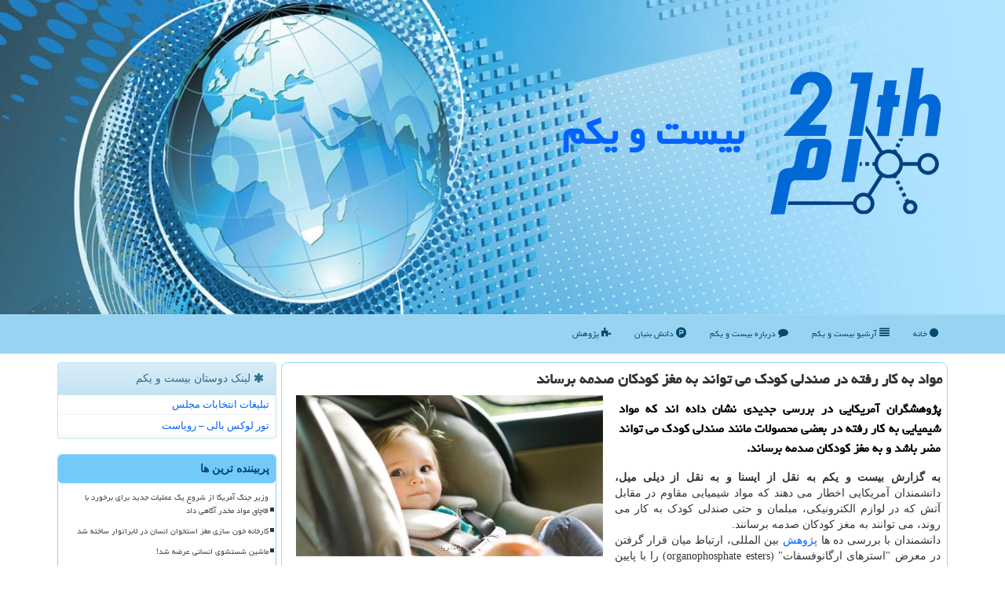

--- FILE ---
content_type: text/html; charset=utf-8
request_url: https://www.21th.ir/news13571/%D9%85%D9%88%D8%A7%D8%AF-%D8%A8%D9%87-%DA%A9%D8%A7%D8%B1-%D8%B1%D9%81%D8%AA%D9%87-%D8%AF%D8%B1-%D8%B5%D9%86%D8%AF%D9%84%DB%8C-%DA%A9%D9%88%D8%AF%DA%A9-%D9%85%DB%8C-%D8%AA%D9%88%D8%A7%D9%86%D8%AF-%D8%A8%D9%87-%D9%85%D8%BA%D8%B2-%DA%A9%D9%88%D8%AF%DA%A9%D8%A7%D9%86-%D8%B5%D8%AF%D9%85%D9%87-%D8%A8%D8%B1%D8%B3%D8%A7%D9%86%D8%AF
body_size: 16703
content:

<!DOCTYPE html>
<html xmlns="https://www.w3.org/1999/xhtml" dir="rtl" lang="fa">
<head><meta charset="utf-8" /><meta http-equiv="X-UA-Compatible" content="IE=edge" /><meta name="viewport" content="width=device-width, initial-scale=1" /><meta http-equiv="X-UA-Compatible" content="IE=edge" /><meta property="og:site_name" content="بیست و یکم" /><meta name="og:locale" content="fa_ir" /><meta name="twitter:card" content="summary_large_image" /><meta name="twitter:site" content="بیست و یکم" /><title>
	مواد به کار رفته در صندلی کودک می تواند به مغز کودکان صدمه برساند
</title><link href="/css/Master.css" rel="stylesheet" />
<meta name="theme-color" content="#82c0ff" /><meta name="msapplication-TileColor" content="#82c0ff" /><link rel="apple-touch-icon" sizes="57x57" href="/apple-icon-57x57.png" /><link rel="apple-touch-icon" sizes="60x60" href="/apple-icon-60x60.png" /><link rel="apple-touch-icon" sizes="72x72" href="/apple-icon-72x72.png" /><link rel="apple-touch-icon" sizes="76x76" href="/apple-icon-76x76.png" /><link rel="apple-touch-icon" sizes="114x114" href="/apple-icon-114x114.png" /><link rel="apple-touch-icon" sizes="120x120" href="/apple-icon-120x120.png" /><link rel="apple-touch-icon" sizes="144x144" href="/apple-icon-144x144.png" /><link rel="apple-touch-icon" sizes="152x152" href="/apple-icon-152x152.png" /><link rel="apple-touch-icon" sizes="180x180" href="/apple-icon-180x180.png" /><link rel="icon" type="image/png" sizes="192x192" href="/android-icon-192x192.png" /><link rel="icon" type="image/png" sizes="32x32" href="/favicon-32x32.png" /><link rel="icon" type="image/png" sizes="96x96" href="/favicon-96x96.png" /><link rel="icon" type="image/png" sizes="16x16" href="/favicon-16x16.png" /><link rel="shortcut icon" href="/favicon.ico" type="image/x-icon" /><meta name="robots" content="index, follow, max-snippet:-1, max-image-preview:large, max-video-preview:-1" /><meta property="og:image" content="https://www.21th.ir/images/News/14003/21th_irB-13571.jpg" /><meta property="og:title" content="مواد به کار رفته در صندلی کودک می تواند به مغز کودکان صدمه برساند" /><meta property="og:description" content="پژوهشگران آمریکایی در بررسی جدیدی نشان داده اند که مواد شیمیایی به کار رفته در بعضی محصولات مانند صندلی کودک می تواند مضر باشد و به مغز ک... : #بیست_و_یكم , #الكترونیكی, #پژوهش, #تولید, #دانشگاه" /><meta property="og:type" content="website" /><link rel="canonical" href="https://www.21th.ir/news13571/مواد-به-کار-رفته-در-صندلی-کودک-می-تواند-به-مغز-کودکان-صدمه-برساند" /><meta property="og:url" content="https://www.21th.ir/news13571/مواد-به-کار-رفته-در-صندلی-کودک-می-تواند-به-مغز-کودکان-صدمه-برساند" /><meta name="twitter:title" content="مواد به کار رفته در صندلی کودک می تواند به مغز کودکان صدمه برساند" /><meta name="twitter:description" content="پژوهشگران آمریکایی در بررسی جدیدی نشان داده اند که مواد شیمیایی به کار رفته در بعضی محصولات مانند صندلی کودک می تواند... : #بیست_و_یكم , #الكترونیكی, #پژوهش, #تولید, #دانشگاه" /><meta name="twitter:image" content="https://www.21th.ir/images/News/14003/21th_irB-13571.jpg" /><meta name="twitter:url" content="https://www.21th.ir/news13571/مواد-به-کار-رفته-در-صندلی-کودک-می-تواند-به-مغز-کودکان-صدمه-برساند" /><meta name="description" content="پژوهشگران آمریکایی در بررسی جدیدی نشان داده اند که مواد شیمیایی به کار رفته در بعضی محصولات مانند صندلی کودک می تواند مضر باشد و به مغز ک... | بیست و یكم | 21th.ir" /><meta name="keywords" content="مواد به کار رفته در صندلی کودک می تواند به مغز کودکان صدمه برساند, مواد, کار, رفته, صندلی, کودک, می تواند, مغز, کودکان, صدمه, برساند, الكترونیكی, پژوهش, تولید, دانشگاه, بیست و یكم, 21th.ir" /></head>
<body>
    <form method="post" action="./مواد-به-کار-رفته-در-صندلی-کودک-می-تواند-به-مغز-کودکان-صدمه-برساند" id="form1">
<div class="aspNetHidden">
<input type="hidden" name="__EVENTTARGET" id="__EVENTTARGET" value="" />
<input type="hidden" name="__EVENTARGUMENT" id="__EVENTARGUMENT" value="" />

</div>

<script type="text/javascript">
//<![CDATA[
var theForm = document.forms['form1'];
if (!theForm) {
    theForm = document.form1;
}
function __doPostBack(eventTarget, eventArgument) {
    if (!theForm.onsubmit || (theForm.onsubmit() != false)) {
        theForm.__EVENTTARGET.value = eventTarget;
        theForm.__EVENTARGUMENT.value = eventArgument;
        theForm.submit();
    }
}
//]]>
</script>


<script src="/WebResource.axd?d=pynGkmcFUV13He1Qd6_TZGmsM3oLs-FRUKw_vtZzTttztYGEn-uJ9-3UgyW75MfRGNWsOYuq01DJT45P_A0zng2&amp;t=638901662248157332" type="text/javascript"></script>


<script src="/ScriptResource.axd?d=D9drwtSJ4hBA6O8UhT6CQlJYJwkb2Aip5nIGWSSDqSC-aWvhnzCfvPsMCwC8se5BPFRereTQ8gyU0jwDAljVT_t1HEQnMS7eiTnd0BVLE9Lq4u02_WYFzi9bzTC8cG4Tp9mcgzDu44YaFvlQ3js8_wbnrMkzS4NqIFB1wGkfidA1&amp;t=5c0e0825" type="text/javascript"></script>
<script type="text/javascript">
//<![CDATA[
if (typeof(Sys) === 'undefined') throw new Error('ASP.NET Ajax client-side framework failed to load.');
//]]>
</script>

<script src="/ScriptResource.axd?d=JnUc-DEDOM5KzzVKtsL1tb6kX_IGc4jpzHnYHSDFNUSubvoed2yplmE3jk706NozndREQMFDVJ3ViDQNqJ621HZhm8DBVK4mCDXzg163gAWCVJdS_J0ToQ0pZdC9iWB_MUgjBQdC9PgpDual0DcNidK5XoUNmP0NbnHl8SbHy5lyKGGhITLcMsct3ZDmsIRU0&amp;t=5c0e0825" type="text/javascript"></script>
    <div class="site-head">
        <div class="container">
            <div class="row">
                <div class="col-xs-12">
        <img src="/images/21th_LOGO.png" id="WebsiteLogo" class="img-responsive" alt="بیست و یكم" title="بیست و یكم" />
        <b id="WebsiteTitle"><a href='/'>بیست و یكم</a></b>
                </div>
            </div>
        </div>
    </div>
<nav class="navbar navbar-default">
      <button type="button" class="navbar-toggle collapsed" data-toggle="collapse" data-target="#mobmenuc" aria-expanded="false">
        <span class="sr-only">منو</span>
        <i class="fa fa-bars"></i>
      </button>
    <div id="mobmenuc" class="collapse navbar-collapse container">
      <ul id="aSiteMenu" class="nav navbar-nav"><li><a href="/" ><i class="fa fa-circle"></i> خانه</a></li><li><a href="/new"><i class="fa fa-align-justify"></i> آرشیو بیست و یكم</a></li><li><a href="/about"><i class="fa fa-comment"></i> درباره بیست و یكم</a></li><li><a href="/tag/دانش-بنیان"><i class="fa fa-product-hunt"></i> دانش بنیان</a></li><li><a href="/tag/پژوهش"><i class="fa fa-puzzle-piece"></i> پژوهش</a></li></ul>
    </div>
</nav>
        <div class="container">






    <div class="col-lg-9 col-md-8 col-sm-7 p3">
        <article class="contr-21th" itemscope="" itemtype="https://schema.org/NewsArticle">
        <span id="ContentPlaceHolder1_lblPreTitle" itemprop="alternativeHeadline"></span>
        <h1 id="ContentPlaceHolder1_newsheadline" class="newsheadline" itemprop="name">مواد به کار رفته در صندلی کودک می تواند به مغز کودکان صدمه برساند</h1>
        <img src="/images/News/14003/21th_irB-13571.jpg" id="ContentPlaceHolder1_imgNews" itemprop="image" alt="مواد به کار رفته در صندلی کودک می تواند به مغز کودکان صدمه برساند" title="مواد به کار رفته در صندلی کودک می تواند به مغز کودکان صدمه برساند" class="img-responsive col-sm-6 col-xs-12 pull-left" />
        <p id="ContentPlaceHolder1_descriptionNews" itemprop="description" class="col-sm-6 col-xs-12 text-justify p5 descriptionNews">پژوهشگران آمریکایی در بررسی جدیدی نشان داده اند که مواد شیمیایی به کار رفته در بعضی محصولات مانند صندلی کودک می تواند مضر باشد و به مغز کودکان صدمه برساند.</p>
        <br />
        <span id="ContentPlaceHolder1_articleBody" itemprop="articleBody" class="divfulldesc"><b>به گزارش بیست و یکم به نقل از ایسنا و به نقل از دیلی میل، </b>دانشمندان آمریکایی اخطار می دهند که مواد شیمیایی مقاوم در مقابل آتش که در لوازم الکترونیکی، مبلمان و حتی صندلی کودک به کار می روند، می توانند به مغز کودکان صدمه برسانند. <br/> دانشمندان با بررسی ده ها <a href='https://www.21th.ir/tag/پژوهش'>پژوهش</a> بین المللی، ارتباط میان قرار گرفتن در معرض "استرهای ارگانوفسفات" (organophosphate esters) را با پایین بودن ضریب هوشی و محدوده توجه در کودکان پیدا کردند.<br/> تصور بر این بود که مواد شیمیایی به واسطه بعضی از تنظیم کننده ها ایمن می شوند اما پژوهشها نشان می دهند که این مواد شیمیایی، مسمومیت عصبی را به دنبال دارند و به اندازه بعضی از ترکیبات پیش گیرنده شعله، مضر هستند. <br/> به قول دانشمندان، وجود این مواد شیمیایی در طیف گسترده ای از <a href='https://www.21th.ir/tag/محصولات'>محصولات</a> در ارتباط با کودکان می تواند کل یک نسل را از نظر رشد مغز تهدید کند.<br/> متخصصان پیش تر در مورد میزان سمی بودن مواد شیمیایی مورد استفاده در عوامل عصبی و آفت کش ها آگاه بودند اما تصور می شد که در کالاهای صنعتی، بی خطر باشند.<br/> "هیتر پتیسول"(Heather Patisaul)، از "دانشگاه ایالتی کارولینای شمالی"(NCSU) و پژوهشگر ارشد این پروژه اظهار داشت: استفاده از استرهای ارگانوفسفات در همه چیز از تلویزیون گرفته تا صندلی ماشین، با این فرض غلط که ایمن هستند، افزایش پیدا کرده است.<br/> به نظر می آید که این مواد شیمیایی، به اندازه موادی که مقرر است جایگزین آنها باشند، مضر هستند اما با مکانیسم متفاوتی عمل می کنند.<br/> دانشمندان دریافتند که این مواد شیمیایی می توانند با حرکت کردن به هوا و غبار اطراف، آزاد شوند. این گرد و غبار، به دست افرادی منتقل می شوند که محصولات را لمس می کنند و هنگام غذا خوردن، به بدن آنها منتقل می شوند.<br/> از آنجائیکه نوزادان و کودکان، دست خویش را بیشتر در دهان قرار می دهند، در مقابل این مورد صدمه پذیرتر هستند.<br/> پژوهشگران دریافتند که تراکم بالاتری از مواد شیمیایی خطرناک در بدن کودکان وجود دارد. رشد مغز در سالهای ابتدایی، صدمه پذیرتر است. این بدان معناست که مواد شیمیایی می توانند تأثیر بدتری بر کودکان داشته باشند.<br/> "لیندا بیرنبوم"(Linda Birnbaum)، از پژوهشگران این پروژه اظهار داشت: استرهای ارگانوفسفات، رشد مغز یک نسل را تهدید می کنند. اگر ما استفاده از این مواد شیمیایی را هم اکنون متوقف نکنیم، نتایج آن وخیم و غیر قابل بازگشت خواهد بود.<br/> دانشمندان از صاحبان صنایع خواستند که استفاده از مواد شیمیایی را در مواردی که وجود آنها ضروری نیست، متوقف کنند. آنها به دولت ها و صنایع سفارش کرده اند تا برای کاهش اشتعال پذیری محصولات الکترونیکی، روی فناوری های جایگزین سرمایه گذاری کنند.<br/> "کارول کوییاتکوفسکی"(Carol Kwiatkowski)، از پژوهشگران این پروژه اظهار داشت: استرهای ارگانوفسفات در خیلی از محصولات، هیچ عملکرد اساسی را انجام نمی دهند؛ در حالیکه خطری جدی بخصوص برای کودکان ما ایجاد می کنند. این مورد ضروریست که تولیدکنندگان چنین محصولاتی، استفاده از ترکیبات پیش گیرنده شعله و استرهای ارگانوفسفات را مورد ارزیابی مجدد قرار دهند چونکه امکان دارد خیلی از آنها بیشتر از فایده، ضرر داشته باشند.<br/> این پژوهش، در مجله "Environmental Health Perspectives" به چاپ رسید.<br/> <br/><br/><br/><br /><b> منبع: <a  rel="author" href="https://www.21th.ir">بیست و یكم</a></b><br /><br /></span>
        
<script type="application/ld+json">
{"@context": "https://schema.org/",
"@type": "CreativeWorkSeries",
"name": "مواد به کار رفته در صندلی کودک می تواند به مغز کودکان صدمه برساند",
"aggregateRating": {
"@type": "AggregateRating",
"ratingValue": "0.0",
"bestRating": "5","worstRating": "0",
"ratingCount": "895"}}</script><meta content="https://www.21th.ir/news13571/مواد-به-کار-رفته-در-صندلی-کودک-می-تواند-به-مغز-کودکان-صدمه-برساند">
                    <meta itemprop="image" content="https://www.21th.ir/images/News/14003/21th_irB-13571.jpg">
                    <meta itemprop="author" content="بیست و یكم">
                    <div id="divnewsdetails">
                            <div class="col-sm-6 p5">
                                <i class="fa fa-calendar-plus-o" title="تاریخ انتشار"></i><span id="pubDate">1400/07/15</span>
                                <div class="divmid pltab">
                                    <i class="fa fa-clock-o" title="زمان انتشار"></i><span id="pubTime">20:29:09</span>
                                </div>
                            </div>
                            <div class="col-sm-3 col-xs-6 p5">
                                <i class="fa fa-star-o" title="امتیاز"></i><span id="ratingValue">0.0</span> / <span>5</span>
                            </div>
                            <div class="col-sm-3 col-xs-6 p5">
                                <i class="fa fa-eye" title="بازدید"></i><span id="ratingCount">895</span>
                            </div><div class="clearfix"></div>
                    </div>
            
            <span id="ContentPlaceHolder1_metaPublishdate"><meta itemprop="datePublished" content="2021-10-7"></span>
      <div id="divtags">
        <span id="ContentPlaceHolder1_lblTags"><i class='fa fa-tags'></i> تگهای مواد به کار رفته در صندلی کودک می تواند به مغز کودکان صدمه برساند: <a href='/tag/الكترونیكی' target='_blank'>الكترونیكی</a> ,  <a href='/tag/پژوهش' target='_blank'>پژوهش</a> ,  <a href='/tag/تولید' target='_blank'>تولید</a> ,  <a href='/tag/دانشگاه' target='_blank'>دانشگاه</a></span>
            <script type="text/javascript">
//<![CDATA[
Sys.WebForms.PageRequestManager._initialize('ctl00$ContentPlaceHolder1$ScriptManager1', 'form1', ['tctl00$ContentPlaceHolder1$UpdatePanel2','ContentPlaceHolder1_UpdatePanel2','tctl00$ContentPlaceHolder1$UpdatePanel1','ContentPlaceHolder1_UpdatePanel1'], [], [], 90, 'ctl00');
//]]>
</script>

        </div>
            <div id="ContentPlaceHolder1_UpdateProgress2" style="display:none;">
	
                    <div class="divajax" title="چند لحظه صبر کنید"><i class="fa fa-spinner fa-lg fa-refresh"></i></div>
                
</div>
        <div id="ContentPlaceHolder1_UpdatePanel2">
	
                <div class="clearfix"></div>
                <div id="divdoyoulikeit">
                    <div class="col-sm-6 p5">
                    <div class="divmid"><i class="fa fa-hand-o-left"></i> این مطلب بیست و یکم را می پسندید؟</div>
                    <div class="divmid pltabs">
                        <a id="ContentPlaceHolder1_IBLike" title="بله، می پسندم" class="btn btn-sm btn-info" href="javascript:__doPostBack(&#39;ctl00$ContentPlaceHolder1$IBLike&#39;,&#39;&#39;)"><i class="fa fa-thumbs-o-up"></i></a></div>
                    <div class="divmid pltab">
                        <span id="ContentPlaceHolder1_lblScorePlus" title="هنوز شخصی به این مطلب رای مثبت نداده است" class="fontsmaller cgray">(0)</span>
                    </div>
                    <div class="divmid">
                        <a id="ContentPlaceHolder1_IBDisLike" title="خیر، نمی پسندم" class="btn btn-sm btn-info" href="javascript:__doPostBack(&#39;ctl00$ContentPlaceHolder1$IBDisLike&#39;,&#39;&#39;)"><i class="fa fa-thumbs-o-down"></i></a></div>
                     <div class="divmid">
                        <span id="ContentPlaceHolder1_lblScoreMinus" title="هنوز شخصی به این مطلب رای منفی نداده است" class="fontsmaller cgray">(0)</span>
                    </div>
                    </div>
                    <div class="col-sm-6 p5 mshare text-left">
                        <a href="tg://msg?text=مواد به کار رفته در صندلی کودک می تواند به مغز کودکان صدمه برساند  https://www.21th.ir/news13571/%D9%85%D9%88%D8%A7%D8%AF-%D8%A8%D9%87-%DA%A9%D8%A7%D8%B1-%D8%B1%D9%81%D8%AA%D9%87-%D8%AF%D8%B1-%D8%B5%D9%86%D8%AF%D9%84%DB%8C-%DA%A9%D9%88%D8%AF%DA%A9-%D9%85%DB%8C-%D8%AA%D9%88%D8%A7%D9%86%D8%AF-%D8%A8%D9%87-%D9%85%D8%BA%D8%B2-%DA%A9%D9%88%D8%AF%DA%A9%D8%A7%D9%86-%D8%B5%D8%AF%D9%85%D9%87-%D8%A8%D8%B1%D8%B3%D8%A7%D9%86%D8%AF" id="ContentPlaceHolder1_aae" class="maae" target="_blank" rel="nofollow" title="اشتراک این مطلب در تلگرام"><span class="fa-stack"><i class="fa fa-circle fa-stack-2x clgray"></i><i class="fa fa-paper-plane-o fa-stack-1x cwhite"></i></span></a>
                        <a href="https://www.facebook.com/sharer.php?u=https://www.21th.ir/news13571/%D9%85%D9%88%D8%A7%D8%AF-%D8%A8%D9%87-%DA%A9%D8%A7%D8%B1-%D8%B1%D9%81%D8%AA%D9%87-%D8%AF%D8%B1-%D8%B5%D9%86%D8%AF%D9%84%DB%8C-%DA%A9%D9%88%D8%AF%DA%A9-%D9%85%DB%8C-%D8%AA%D9%88%D8%A7%D9%86%D8%AF-%D8%A8%D9%87-%D9%85%D8%BA%D8%B2-%DA%A9%D9%88%D8%AF%DA%A9%D8%A7%D9%86-%D8%B5%D8%AF%D9%85%D9%87-%D8%A8%D8%B1%D8%B3%D8%A7%D9%86%D8%AF" id="ContentPlaceHolder1_aaf" class="maaf" target="_blank" rel="nofollow" title="اشتراک این مطلب در فیسبوک"><span class="fa-stack"><i class="fa fa-circle fa-stack-2x clgray"></i><i class="fa fa-facebook-f fa-stack-1x cwhite"></i></span></a>
                        <a href="https://x.com/share?url=https://www.21th.ir/news13571/%D9%85%D9%88%D8%A7%D8%AF-%D8%A8%D9%87-%DA%A9%D8%A7%D8%B1-%D8%B1%D9%81%D8%AA%D9%87-%D8%AF%D8%B1-%D8%B5%D9%86%D8%AF%D9%84%DB%8C-%DA%A9%D9%88%D8%AF%DA%A9-%D9%85%DB%8C-%D8%AA%D9%88%D8%A7%D9%86%D8%AF-%D8%A8%D9%87-%D9%85%D8%BA%D8%B2-%DA%A9%D9%88%D8%AF%DA%A9%D8%A7%D9%86-%D8%B5%D8%AF%D9%85%D9%87-%D8%A8%D8%B1%D8%B3%D8%A7%D9%86%D8%AF&text=مواد به کار رفته در صندلی کودک می تواند به مغز کودکان صدمه برساند" id="ContentPlaceHolder1_aat" class="maat" target="_blank" rel="nofollow" title="اشتراک این مطلب در X"><span class="fa-stack"><i class="fa fa-circle fa-stack-2x clgray"></i><i class="fa fa-stack-1x cwhite">X</i></span></a>
                        <a href="/rss/" id="ContentPlaceHolder1_aar" class="maar" target="_blank" title="اشتراک مطالب به وسیله فید rss"><span class="fa-stack"><i class="fa fa-circle fa-stack-2x clgray"></i><i class="fa fa-rss fa-stack-1x cwhite"></i></span></a>
                    </div>
               </div>
                <div class="clearfix"></div>
                <br />
                
                
                    
            
</div>
       <div class="newsothertitles">
            <span class="glyphicon glyphicon-time"></span> تازه ترین مطالب مرتبط
        </div>
        <div class="hasA">
            
            <ul class="ulrelated">
                    <li><a href='/news34044/تلفیق-فناوری-نانو-و-نساجی-برای-کاهش-انتقال-آلودگی' title='1404/11/09  16:04:01' class="aothertitles">تلفیق فناوری نانو و نساجی برای کاهش انتقال آلودگی</a></li>
                
                    <li><a href='/news34039/دعوت-از-فناوران-برای-مدل-سازی-و-شبیه-سازی-ناترازی-انرژی-و-آب' title='1404/10/18  15:22:56' class="aothertitles">دعوت از فناوران برای مدل سازی و شبیه سازی ناترازی انرژی و آب</a></li>
                
                    <li><a href='/news34008/رگال-آسانسوری-و-نحوه-عملکرد-آن' title='1404/10/15  14:09:47' class="aothertitles">رگال آسانسوری و نحوه عملکرد آن</a></li>
                
                    <li><a href='/news33997/بیمار-انگلیسی-با-فکرش-کامپیوتر-را-کنترل-کرد' title='1404/10/14  13:28:27' class="aothertitles">بیمار انگلیسی با فکرش کامپیوتر را کنترل کرد</a></li>
                </ul>
        </div>
       <div class="newsothertitles">
            <i class="fa fa-comments-o"></i> نظرات بینندگان قرن بیست و یکم در مورد این مطلب
        </div>
            <div class="text-right p5">
                
                
            </div>
        <div id="divycommenttitle">
            <i class="fa fa-smile-o fa-lg"></i> لطفا شما هم <span class="hidden-xs">در مورد این مطلب</span> نظر دهید
        </div>
        <div class="clearfix"></div>
        <div id="divycomment">
            <div id="ContentPlaceHolder1_UpdatePanel1">
	
                <div class="col-sm-6 col-xs-12 p5">
                    <div class="input-group">
                        <div class="input-group-addon">
                            <i class="fa fa-user-circle-o"></i>
                        </div>
                        <input name="ctl00$ContentPlaceHolder1$txtName" type="text" id="ContentPlaceHolder1_txtName" class="form-control" placeholder="نام" />
                    </div>

                </div>
                <div class="col-sm-6 col-xs-12 p5">
                    <div class="input-group">
                        <div class="input-group-addon">
                            <i class="fa fa-at"></i>
                        </div>
                    <input name="ctl00$ContentPlaceHolder1$txtEmail" type="text" id="ContentPlaceHolder1_txtEmail" class="form-control" placeholder="ایمیل" />
                    </div>
                </div>
                <div class="clearfix"></div>
                <div class="col-xs-12 p5">
                    <div class="input-group">
                        <div class="input-group-addon">
                            <i class="fa fa-align-right"></i>
                        </div>
                    <textarea name="ctl00$ContentPlaceHolder1$txtMatn" rows="4" cols="20" id="ContentPlaceHolder1_txtMatn" class="form-control">
</textarea></div>
                    </div>

                <div class="clearfix"></div>
                    <div class="col-sm-3 col-xs-4 p5" title="سوال امنیتی برای تشخیص اینکه شما ربات نیستید">
                    <div class="input-group">
                        <div class="input-group-addon">
                            <i class="fa fa-question-circle-o"></i>
                        </div>
                    <input name="ctl00$ContentPlaceHolder1$txtCaptcha" type="text" maxlength="2" id="ContentPlaceHolder1_txtCaptcha" class="form-control" /></div>
                    </div>

                    <div class="col-sm-8 col-xs-5 text-right text-info p85" title="سوال امنیتی برای تشخیص اینکه شما ربات نیستید"><span id="ContentPlaceHolder1_lblCaptcha"> = ۱ بعلاوه ۲</span></div>
                <div class="clearfix"></div>
                <div class="col-xs-12 p5">
                    <div class="divmid">
                        <a id="ContentPlaceHolder1_btnSendComment" class="btn btn-info btn-sm" href="javascript:__doPostBack(&#39;ctl00$ContentPlaceHolder1$btnSendComment&#39;,&#39;&#39;)"><i class="fa fa-send-o"></i> ارسال نظر</a></div>
                    <div class="divmid"><span id="ContentPlaceHolder1_lblMSGComment"></span></div>
                    
                    
                    
                </div>
                
</div>
            <div id="ContentPlaceHolder1_UpdateProgress1" style="display:none;">
	
                    <div class="p5"><i class="fa fa-spinner fa-refresh fa-lg"></i></div>
                
</div>
        </div>
            <div class="clearfix"></div>
        </article>
    </div>

    <div class="col-lg-3 col-md-4 col-sm-5 p3">
            <div id="ContentPlaceHolder1_d21th" class="panel panel-info">
                <div id="ContentPlaceHolder1_divLinksTitle" class="panel-heading"><i class='fa fa-asterisk'></i> لینک دوستان بیست و یكم</div>
                <div class="panel-body divlinks">



                            <a title='تبلیغات انتخاباتی مجلس شورای اسلامی' rel="noopener" href='https://www.majlesiran.com/tablighat' target="_blank">تبلیغات انتخابات مجلس</a>
                            <a title='تور لوکس بالی – رویاست' rel="noopener" href='https://royast.net/tours/تور-بالی/' target="_blank">تور لوکس بالی – رویاست</a>
                </div>
            </div>
    <div class="nav-left21th">
                            <div>



                            </div>
                            <div>
                            <div class="leftti-21th" id="dtMostVisited"><b><span id="pMostVisited"><i class="fa fa-plus-square-o"></i></span>پربیننده ترین ها</b></div>
                            
                                <ul id="uMostVisited">
                                    
                                            <li><a href='/news33429/وزیر-جنگ-آمریکا-از-شروع-یک-عملیات-جدید-برای-برخورد-با-قاچاق-مواد-مخدر-آگاهی-داد' title='1404/08/23  10:48:57'>وزیر جنگ آمریکا از شروع یک عملیات جدید برای برخورد با قاچاق مواد مخدر آگاهی داد</a></li>
                                        
                                            <li><a href='/news33506/کارخانه-خون-سازی-مغز-استخوان-انسان-در-لابراتوار-ساخته-شد' title='1404/09/01  09:54:03'>کارخانه خون سازی مغز استخوان انسان در لابراتوار ساخته شد</a></li>
                                        
                                            <li><a href='/news33602/ماشین-شستشوی-انسانی-عرضه-شد' title='1404/09/10  11:41:02'>ماشین شستشوی انسانی عرضه شد!</a></li>
                                        
                                            <li><a href='/news33500/تحریمها-نتوانستند-مانع-پیشرفت-قدرت-موشکی-ایران-شوند' title='1404/08/30  10:03:25'>تحریمها نتوانستند مانع پیشرفت قدرت موشکی ایران شوند!</a></li>
                                        
                                </ul>
                                <br />
                            </div>
                            <div>
                            <div class="leftti-21th" id="dtMostDiscussion"><b><span id="pMostDiscussion"><i class="fa fa-plus-square-o"></i></span>پربحث ترین ها</b></div>
                            
                                <ul id="uMostDiscussion">
                                    
                                            <li><a href='/news34044/تلفیق-فناوری-نانو-و-نساجی-برای-کاهش-انتقال-آلودگی' title='1404/11/09  16:04:01'>تلفیق فناوری نانو و نساجی برای کاهش انتقال آلودگی</a></li>
                                        
                                            <li><a href='/news34039/دعوت-از-فناوران-برای-مدل-سازی-و-شبیه-سازی-ناترازی-انرژی-و-آب' title='1404/10/18  15:22:56'>دعوت از فناوران برای مدل سازی و شبیه سازی ناترازی انرژی و آب</a></li>
                                        
                                            <li><a href='/news34032/هشدارهای-شدید-نماینده-پارلمان-دانمارک-مقابل-آمریکا' title='1404/10/17  10:08:30'>هشدارهای شدید نماینده پارلمان دانمارک مقابل آمریکا</a></li>
                                        
                                            <li><a href='/news34014/اولین-دسته-ماهواره-های-استارلینک-در-۲۰۲۶-به-فضا-پرتاب-شدند' title='1404/10/16  12:39:13'>اولین دسته ماهواره های استارلینک در ۲۰۲۶ به فضا پرتاب شدند</a></li>
                                        
                                </ul>
                                <br />
                            </div>
                            <div>
                            <div class="leftti-21th" id="dtMostNews"><b><span id="pMostNews"><i class="fa fa-plus-square-o"></i></span>جدیدترین ها</b></div>
                            
                                <ul id="uMostNews">
                                    
                                            <li><a href='/news34044/تلفیق-فناوری-نانو-و-نساجی-برای-کاهش-انتقال-آلودگی' title='1404/11/09  16:04:01'>تلفیق فناوری نانو و نساجی برای کاهش انتقال آلودگی</a></li>
                                        
                                            <li><a href='/news34039/دعوت-از-فناوران-برای-مدل-سازی-و-شبیه-سازی-ناترازی-انرژی-و-آب' title='1404/10/18  15:22:56'>دعوت از فناوران برای مدل سازی و شبیه سازی ناترازی انرژی و آب</a></li>
                                        
                                            <li><a href='/news34032/هشدارهای-شدید-نماینده-پارلمان-دانمارک-مقابل-آمریکا' title='1404/10/17  10:08:30'>هشدارهای شدید نماینده پارلمان دانمارک مقابل آمریکا</a></li>
                                        
                                            <li><a href='/news34014/اولین-دسته-ماهواره-های-استارلینک-در-۲۰۲۶-به-فضا-پرتاب-شدند' title='1404/10/16  12:39:13'>اولین دسته ماهواره های استارلینک در ۲۰۲۶ به فضا پرتاب شدند</a></li>
                                        
                                            <li><a href='/news34008/رگال-آسانسوری-و-نحوه-عملکرد-آن' title='1404/10/15  14:09:47'>رگال آسانسوری و نحوه عملکرد آن</a></li>
                                        
                                            <li><a href='/news34006/ربات-حافظ-امنیت-شهری-در-چین-می-شود' title='1404/10/15  10:42:47'>ربات حافظ امنیت شهری در چین می شود</a></li>
                                        
                                            <li><a href='/news33997/بیمار-انگلیسی-با-فکرش-کامپیوتر-را-کنترل-کرد' title='1404/10/14  13:28:27'>بیمار انگلیسی با فکرش کامپیوتر را کنترل کرد</a></li>
                                        
                                            <li><a href='/news33981/ضرورت-همکاری-فناورانه-برای-پیشتازی-کشورهای-اسلامی-در-حوزه-سلامت-شناختی' title='1404/10/13  12:53:27'>ضرورت همکاری فناورانه برای پیشتازی کشورهای اسلامی در حوزه سلامت شناختی</a></li>
                                        
                                            <li><a href='/news33970/تولید-داخلی-سنسورهای-حساس-و-دقیق-در-حوزه-میکروالکترونیک' title='1404/10/12  14:18:18'>تولید داخلی سنسورهای حساس و دقیق در حوزه میکروالکترونیک</a></li>
                                        
                                            <li><a href='/news33964/اپراتور-هوش-مصنوعی-خواهیم-داشت' title='1404/10/12  04:52:07'>اپراتور هوش مصنوعی خواهیم داشت</a></li>
                                        
                                </ul>
                                <br />
                            </div>
    </div>

            <img class="img-responsive img-thumbnail" alt="بیست و یکم" title="بیست و یکم" src="/images/21th-L4.jpg" />

            <div class="panel panel-info">
                <div id="ContentPlaceHolder1_divTagsTitle" class="panel-heading"><i class='fa fa-align-right'></i> موضوع های بیست و یكم</div>
                <div class="panel-body divtags">


                            <a class='fontmedium' href='/tag/تولید' target="_blank">تولید </a>
                            <a class='fontmedium' href='/tag/آزمایش' target="_blank">آزمایش </a>
                            <a class='fontmedium' href='/tag/پژوهش' target="_blank">پژوهش </a>
                            <a class='fontmedium' href='/tag/شركت' target="_blank">شركت </a>
                            <a class='fontmedium' href='/tag/تحقیقات' target="_blank">تحقیقات </a>
                            <a class='fontmedium' href='/tag/دانشگاه' target="_blank">دانشگاه </a>
                            <a class='fontmedium' href='/tag/دانش-بنیان' target="_blank">دانش بنیان </a>
                            <a class='fontmedium' href='/tag/آموزش' target="_blank">آموزش </a>
                </div>
            </div>
    </div>
    <div class="clearfix"></div>
    <div id="difooter">
        
        <div class="col-sm-5 p5 text-right">
            <a href="/new/"><i class="fa fa-align-justify"></i> صفحه اخبار</a>
        </div>
        <div class="col-sm-7 p5 text-left">
            <a href="/"><i class="fa fa-reply"></i> قرن بیست و یکم: صفحه اصلی</a>
        </div>
        <div class="clearfix"></div>
        </div>






            <div id="ICONtoppage"><a href="#top" title="بالای صفحه"><i class="fa fa-angle-up fa-3x"></i></a></div>
        </div>
        <div id="sitefooter">
            <div class="container">
                <div class="row">
                    <div id="sitefooterr" class="col-lg-7 col-md-6">
                        <div id="divWebFooterDesc" class="botfooter p3"><h3><i class='fa fa-arrow-circle-left'></i> بیست و یكم</h3><p>قرن بیست و یکم</p><p>21th.ir: قرن بیست و یکم را با ما تجربه کنید؛ گشتی در نوآوری ها و فناوری های آینده</p></div>
                        <div id="divCopyRights" class="p3 botfooter"><br/><i class='fa fa-copyright'></i> 21th.ir - مالکیت معنوی سایت بیست و یكم متعلق به مالکین آن می باشد</div>
                    </div>
                    <div id="sitefooterl" class="col-lg-5 col-md-6 p3">
                        <div id="sitefootererpages" class="col-xs-12 p3 botfooter"><i class='fa fa-folder-o'></i> میانبرهای بیست و یكم</div>
                        <div id="aSiteFooter" class="sitefooterl2 col-xs-12"><a title="درباره بیست و یكم" href="/about">درباره ما</a><a title="بک لینک" href="https://www.linkbegir.com/backlink">بک لینک در بیست و یكم</a><a title="رپورتاژ آگهی" href="https://www.linkbegir.com/reportage">رپورتاژ در بیست و یكم</a><a href="/new">مطالب بیست و یكم</a></div>
                    </div>
                </div>





            </div>
        </div>
        <script src="/js/JQ_BT.js"></script>
        

    
<div class="aspNetHidden">

	<input type="hidden" name="__VIEWSTATEGENERATOR" id="__VIEWSTATEGENERATOR" value="B953A919" />
	<input type="hidden" name="__VIEWSTATEENCRYPTED" id="__VIEWSTATEENCRYPTED" value="" />
	<input type="hidden" name="__EVENTVALIDATION" id="__EVENTVALIDATION" value="ZSEPunJbGy7sXboBFiukKrVLr5vD3/IWgu/N1Y0FABGZ3j4oQUOn6ExzXZDZduVewSxRSFFuO1GEAZ3sP7sK745P7e93iAC2OCMBqgOS68IDAfrhLXG5BOaeqJo9LEDd36Ai+vT6Yuz6LxwkI/XyAs4hfutMVzKGtZnNWo7jeTNpXSpXVkWZxI0ISM+adof0smdST1QgLtb+06S/SmuAzYXeqB+M4PzKi1+42NQBIGNY2AdblgX3ROPbBzUwAQ6j" />
</div>

<script type="text/javascript">
//<![CDATA[
Sys.Application.add_init(function() {
    $create(Sys.UI._UpdateProgress, {"associatedUpdatePanelId":"ContentPlaceHolder1_UpdatePanel2","displayAfter":10,"dynamicLayout":true}, null, null, $get("ContentPlaceHolder1_UpdateProgress2"));
});
Sys.Application.add_init(function() {
    $create(Sys.UI._UpdateProgress, {"associatedUpdatePanelId":"ContentPlaceHolder1_UpdatePanel1","displayAfter":500,"dynamicLayout":true}, null, null, $get("ContentPlaceHolder1_UpdateProgress1"));
});
//]]>
</script>
<input type="hidden" name="__VIEWSTATE" id="__VIEWSTATE" value="QWGOl3UKPFfe2hBtARB6tjg0nM9oLfNTedhZY2LH7CS53aSDXC/ystcoh9CC3ZohPDspANg4GvclVCcSudUSv1AeRpi9LahPlYL4+09aTPvLMhmDu+RfZ2nzm+qh8oiBXp8vww96enojnLsdAUVwqc5UJoVMtXu2MqPcvG0sNpeonSN5ge38BrUcA7RP1tngAbCWln2LMZLK0QerL29GhpTZi2La/xNF76MXeEy1cAmt+e/ucpfMPzykpdAXthkVyYo3EAXroLG5mj1ZyP16P+HshiL+c/[base64]/Fd4hIlRmzeECrexiRKIy7gbkUMTDwbPfOfcEjlZM8FXC1lRuuRk6hPX7m0IoPj3d8CcP3KIvC82J9k5dO0wStikVQFPF4UT8Ot5rtpIfma22uAGR75myWS6QTxZDd6iCaxUZYSp+qEPicRWWeiIgfEEO7vBoTb9mjJpbL5+Tc/C2j5tD6Q6Smvp82LHnjf4bfKQlIunosWyhxS2aX5Dm3PbKxcfe/qmD2Vs62+tR5S9jIyCg3uKkvspM+OjI4h8T5D2dxhb4qKy2CgJ97Pudbo128qn78guZE+bT+mi9PxwU/YHcbj6RMcau2mHg5kqwNCrRV992H4HpmyX8MdKK6o/yMNOchDXwFozCQnXVPpusrDiFXgyPf8fWU6DuD3g+Idy1HlegKpuyhk5z9EV94sutUIgOLC0VOhywh1cZcaAkDIwLtiv3d1FRUla3MIeQvjT5Ml3i9WcscoPEUlHDKnwpfvwP2OPr8RotVf42eppR2FVCy0+SXbZv8TD9VDdayvqx5f/YSXmlKtncwp/eu+bLQdHsg9WvGvUqEV1czl+Org2Hho+jIgruHOV8lqW+S42h7WFg7XfwOsz8kqkV4Unxv2DyXIQ1ELhB93cBUR3FSENpU9v6FOv43QInO5mbyeMM2wxU4+DQZaWQ/SU1m/CepAnaMw/WI+8bcVcC377/sjEiwjY1l8hsfOgUdLNi0JBzQUerjVz2VgagTRzLjXaZUFO81c+Et6RFne+IaLqHvKCz89JbeJ6v2cvxc/Qnt6X10f3Io0pnryNqZPMmWFIV/VCCJEkn8vmll5JRy6WwkuBpARe47IXUk2L3kxHvzNiRrVaWOZW+jX4A88aP+Z5x5QqvtWVeAWtU8X7/vzZcTCcCwinLE8SnN0QCHOtryKkaxJr8jnsawqSUadDpW7/Bdj5X7ui6TMYFylFG+vqZF8t+IUlyR0TkuYpMfKCzQ9BLAb1lR7ee5QhxX2eCZ/JliqAkd+bw+yrjcFxH9vjhNOZM7QOROAUiT7k8VzYKQv3stleohUuxiOyhrrq/TQ+UmGE3qUU8vt0KGvpwjI3USeS3BGKyQApjEuk+UQ86OMmtKXieJ9/s1Sym5tMjxvICe1aUKe6A4x+Ba6R8sh43LxvP+ixAfJ2+1Umy2Vbf+ceHaKgXvPW0M7lGFXL9aF4FtVp2TNpRTgSsNIEcSZS6B680PYxtfNFr80j+Kn39GP3vgglxngpkrBDHs2/Qk8B2L/l2JZntUuuAxmNEvRMLChTPBbTU0WR4LH7G/M3dS1NETlR1cvKfGngMRw0dvLroeUlzSxIN//mrGS0IfDSPhh2IcKDwqyGKXVxV48zPGL+kRGgiqH3w1yPIarV09i4bWfMpY9xrZX3PCCB/O1/LbVgz1sEoUCKv83uUGykrYiaUb5y7y58IyxybvsS+sClQVD6HIOXNcIJOT2AeBg9MbxBmAz5Z2tDezg0kLo1vRVpy4oeKqcTKuBznH/2z7g5v89ksz14WpZEVjsA4YKSeakQkFaIsX5Kp02xZX1eIEq8lOFrBaZh1asK0jmD99Tc6gt1K+fICtaVf1K9OAmyerUGejfCKumrIPesaEZUXXOWVskK2pHBhvOrPtJpBSma0USmHlgAqoW13Jcczr1zIWN/C4LklbzCCBHgtDIG0Azi0FSXNg2EGWQ2SImku6WvOVr3HyrWOt9hHkwaO7eGhwnUckFZTPd0fhHAjzlV+7ADpwNcg1e7ZcwzbCJC5Gp7/1PZ0CTV89AjRGzHObdsbNrhT0uyZ2mg/42BtOmvLZrSA7wawpBt7hzKni6XfUbKPV/vwJXlwjTsDpH3TG+8ovDguQnU8wg2sznCy0ir4VMJtp0eyo2w3v1WpvhKIFUqG7KCwvwzNdipBesXet/DNqsNQBxdQ44i9OEBLQ6DeytEvPAbTIQeBbGjsJKbjxNlKPJ56eCt0q05sNK84ruZfuLAp3yJK6WOXt8jaF3ffSXcokiYJOyf450hMBda+yG/a6WNjX5GcOEL6obezSvQalRmT64/tl6nQgnGbOWCCOoMOaz7IY24Ym9af9XV89qjKi3nkncg64LtfsYV8AaPedon4gMmBLnPoLGVXczIQIFMKcyzmGolXGlZ/r3x++rrmxEmZZ0nibAv7wb8UezwF6WAeJPsz1rQCFAAEVWn2XqxgO0//[base64]/k5lciTKVwOexzNsvOx7zww5R30lDEz7LnItattFe8YhQEeTheBj9oXEYNGMidlZhvOfH0bqm3fy+9ZN1ZCJ7Vd21vg8L7rpPJPgEFVykVOWLSWznJ4vTCe4/KYWZdJa3f+S9V/XLNQrpEf7U+hxDKPmjG3Ac2jxN9S3SdWxdazpBlh44gVZf4sxjgrq1gcoBZg9GtmuYxZHOSyxjOy16VYF/S1I+opb1DRoGSb4J6X44tOwng3cSu/7wa/NjN2YXkeZFBwEHSAJ+ATEcZBhMTwSe323PHy+Fub9UpeRacXmdZ/aroR0h9O1SAut2wy/lttTLdyR4lkQxsMuA+rctZymXi1vgdFSgYJZYVq//9WYS6dbY+0fa+SARFjowqSJVk0FBAHxNzwqYtZ/8tBTY+Ll+baNF/hwREHS7vbEUUx0f8jxJ3rt4HiQsJOAAPCpxDyAyWmC/OqBvJ1vN0YBoD/QdDDzF1H1pOzVcMq1B/00YbDlm92AYHlz7govBCkuAmfr0PaTaL6/p2o5AgdzaNzqz7zK2ubw7UBP/DRlsBP6ihXVI0o7eLsTQnh2JG1l0Y8RWAGntYbxNq/fXSbs+tHPw9tLj1hFM4awS3uAFQegKUEXTax0Kch7O+hRTZ9wpExwmTtId6z5ohWxHeuWgbxhNmUcmDg1lX2UL7YQk752QzlZED0SY9LBobYKRyb9Yw//uNaq2Rd0ZKmDYXVvBwTdm/[base64]/blJXqi8Jo0jLoxp4zEWquSWK0S3hoS+TSXQXx447ZdsLY2q6+iZVG658uA/SMOtkekkIwJ0mzcGxKkxsVRuLx/[base64]/HxXaVTgQgeIm8ILrpPNXJOmPqINXVWDuPzldnxD6t7iPpwSEw8Z5OOuMD2AZGMYQJROJnNKsYcT3hFf2n0qyqqz5C4IWsiC7kr1vlQ0i3ES1obxNEDJ/Z3wvKrln2TxQY8tijcBDdzBhsycN02101GtDptOunTCE+MVVNfaAUp0v+jOaYFFp83L7EZSRtJGOobc7JHoROLaRfKTVKMG/pLfFI4UlJyZOYz6mZ9rCUgq2J8T8uDlT/Ipw+eizsPXxwBCUnh2HjPw7RJUGruCJkuDzKb06ilhTzTjkYF98Q70ZPXcTfoObYOq0jvKiRDAGPvojt8AQpLKDQCQWAwq+/U12jrdxahBCNOqJmzAu4sDvR7qyn0UmKfvv23sZWLXhfQ5dXr4NKTA/QM3eupHgXfN1Kl5rjrvjqkx5mrK0rcIjoJws8p8gnzr+HTmwjoxU05l3JyG+Sd9s4LtfdUIcmUfAYrUSZGUrWvviY2XWHWPYlBMX+MR8w/pEENyqZAMZWk6qvSLI1b1mNJSVzeRzSmxU3GjdSCHCjo5mD9/K+d9Ygz7vFapvrhCcbnF27+HQjFgMNdRXqcPUp4ht8efdEo1+SrtqAiRo+1lID8bI55nw/Nhu3PBpm+t7iV4fjLdnJY" /></form>
</body>
</html>
